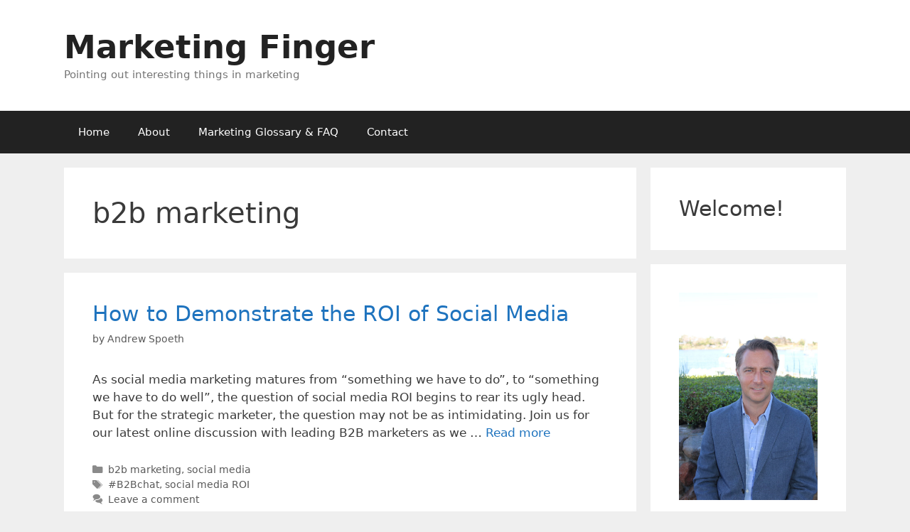

--- FILE ---
content_type: text/html; charset=UTF-8
request_url: https://www.marketingfinger.com/category/b2b-marketing/
body_size: 12853
content:
<!DOCTYPE html>
<html dir="ltr" lang="en-US" prefix="og: https://ogp.me/ns#">
<head>
	<meta charset="UTF-8">
	<title>b2b marketing | Marketing Finger</title>

		<!-- All in One SEO 4.6.4 - aioseo.com -->
		<meta name="robots" content="max-image-preview:large" />
		<link rel="canonical" href="https://www.marketingfinger.com/category/b2b-marketing/" />
		<link rel="next" href="https://www.marketingfinger.com/category/b2b-marketing/page/2/" />
		<meta name="generator" content="All in One SEO (AIOSEO) 4.6.4" />
		<script type="application/ld+json" class="aioseo-schema">
			{"@context":"https:\/\/schema.org","@graph":[{"@type":"BreadcrumbList","@id":"https:\/\/www.marketingfinger.com\/category\/b2b-marketing\/#breadcrumblist","itemListElement":[{"@type":"ListItem","@id":"https:\/\/www.marketingfinger.com\/#listItem","position":1,"name":"Home","item":"https:\/\/www.marketingfinger.com\/","nextItem":"https:\/\/www.marketingfinger.com\/category\/b2b-marketing\/#listItem"},{"@type":"ListItem","@id":"https:\/\/www.marketingfinger.com\/category\/b2b-marketing\/#listItem","position":2,"name":"b2b marketing","previousItem":"https:\/\/www.marketingfinger.com\/#listItem"}]},{"@type":"CollectionPage","@id":"https:\/\/www.marketingfinger.com\/category\/b2b-marketing\/#collectionpage","url":"https:\/\/www.marketingfinger.com\/category\/b2b-marketing\/","name":"b2b marketing | Marketing Finger","inLanguage":"en-US","isPartOf":{"@id":"https:\/\/www.marketingfinger.com\/#website"},"breadcrumb":{"@id":"https:\/\/www.marketingfinger.com\/category\/b2b-marketing\/#breadcrumblist"}},{"@type":"Organization","@id":"https:\/\/www.marketingfinger.com\/#organization","name":"Marketing Finger","description":"Pointing out interesting things in marketing","url":"https:\/\/www.marketingfinger.com\/"},{"@type":"WebSite","@id":"https:\/\/www.marketingfinger.com\/#website","url":"https:\/\/www.marketingfinger.com\/","name":"Marketing Finger","description":"Pointing out interesting things in marketing","inLanguage":"en-US","publisher":{"@id":"https:\/\/www.marketingfinger.com\/#organization"}}]}
		</script>
		<!-- All in One SEO -->

<meta name="viewport" content="width=device-width, initial-scale=1"><link rel='dns-prefetch' href='//www.googletagmanager.com' />
<link rel="alternate" type="application/rss+xml" title="Marketing Finger &raquo; Feed" href="https://www.marketingfinger.com/feed/" />
<link rel="alternate" type="application/rss+xml" title="Marketing Finger &raquo; Comments Feed" href="https://www.marketingfinger.com/comments/feed/" />
<link rel="alternate" type="application/rss+xml" title="Marketing Finger &raquo; b2b marketing Category Feed" href="https://www.marketingfinger.com/category/b2b-marketing/feed/" />
<script>
window._wpemojiSettings = {"baseUrl":"https:\/\/s.w.org\/images\/core\/emoji\/15.0.3\/72x72\/","ext":".png","svgUrl":"https:\/\/s.w.org\/images\/core\/emoji\/15.0.3\/svg\/","svgExt":".svg","source":{"concatemoji":"https:\/\/www.marketingfinger.com\/wp-includes\/js\/wp-emoji-release.min.js?ver=6.5.7"}};
/*! This file is auto-generated */
!function(i,n){var o,s,e;function c(e){try{var t={supportTests:e,timestamp:(new Date).valueOf()};sessionStorage.setItem(o,JSON.stringify(t))}catch(e){}}function p(e,t,n){e.clearRect(0,0,e.canvas.width,e.canvas.height),e.fillText(t,0,0);var t=new Uint32Array(e.getImageData(0,0,e.canvas.width,e.canvas.height).data),r=(e.clearRect(0,0,e.canvas.width,e.canvas.height),e.fillText(n,0,0),new Uint32Array(e.getImageData(0,0,e.canvas.width,e.canvas.height).data));return t.every(function(e,t){return e===r[t]})}function u(e,t,n){switch(t){case"flag":return n(e,"\ud83c\udff3\ufe0f\u200d\u26a7\ufe0f","\ud83c\udff3\ufe0f\u200b\u26a7\ufe0f")?!1:!n(e,"\ud83c\uddfa\ud83c\uddf3","\ud83c\uddfa\u200b\ud83c\uddf3")&&!n(e,"\ud83c\udff4\udb40\udc67\udb40\udc62\udb40\udc65\udb40\udc6e\udb40\udc67\udb40\udc7f","\ud83c\udff4\u200b\udb40\udc67\u200b\udb40\udc62\u200b\udb40\udc65\u200b\udb40\udc6e\u200b\udb40\udc67\u200b\udb40\udc7f");case"emoji":return!n(e,"\ud83d\udc26\u200d\u2b1b","\ud83d\udc26\u200b\u2b1b")}return!1}function f(e,t,n){var r="undefined"!=typeof WorkerGlobalScope&&self instanceof WorkerGlobalScope?new OffscreenCanvas(300,150):i.createElement("canvas"),a=r.getContext("2d",{willReadFrequently:!0}),o=(a.textBaseline="top",a.font="600 32px Arial",{});return e.forEach(function(e){o[e]=t(a,e,n)}),o}function t(e){var t=i.createElement("script");t.src=e,t.defer=!0,i.head.appendChild(t)}"undefined"!=typeof Promise&&(o="wpEmojiSettingsSupports",s=["flag","emoji"],n.supports={everything:!0,everythingExceptFlag:!0},e=new Promise(function(e){i.addEventListener("DOMContentLoaded",e,{once:!0})}),new Promise(function(t){var n=function(){try{var e=JSON.parse(sessionStorage.getItem(o));if("object"==typeof e&&"number"==typeof e.timestamp&&(new Date).valueOf()<e.timestamp+604800&&"object"==typeof e.supportTests)return e.supportTests}catch(e){}return null}();if(!n){if("undefined"!=typeof Worker&&"undefined"!=typeof OffscreenCanvas&&"undefined"!=typeof URL&&URL.createObjectURL&&"undefined"!=typeof Blob)try{var e="postMessage("+f.toString()+"("+[JSON.stringify(s),u.toString(),p.toString()].join(",")+"));",r=new Blob([e],{type:"text/javascript"}),a=new Worker(URL.createObjectURL(r),{name:"wpTestEmojiSupports"});return void(a.onmessage=function(e){c(n=e.data),a.terminate(),t(n)})}catch(e){}c(n=f(s,u,p))}t(n)}).then(function(e){for(var t in e)n.supports[t]=e[t],n.supports.everything=n.supports.everything&&n.supports[t],"flag"!==t&&(n.supports.everythingExceptFlag=n.supports.everythingExceptFlag&&n.supports[t]);n.supports.everythingExceptFlag=n.supports.everythingExceptFlag&&!n.supports.flag,n.DOMReady=!1,n.readyCallback=function(){n.DOMReady=!0}}).then(function(){return e}).then(function(){var e;n.supports.everything||(n.readyCallback(),(e=n.source||{}).concatemoji?t(e.concatemoji):e.wpemoji&&e.twemoji&&(t(e.twemoji),t(e.wpemoji)))}))}((window,document),window._wpemojiSettings);
</script>
<style id='wp-emoji-styles-inline-css'>

	img.wp-smiley, img.emoji {
		display: inline !important;
		border: none !important;
		box-shadow: none !important;
		height: 1em !important;
		width: 1em !important;
		margin: 0 0.07em !important;
		vertical-align: -0.1em !important;
		background: none !important;
		padding: 0 !important;
	}
</style>
<link rel='stylesheet' id='wp-block-library-css' href='https://www.marketingfinger.com/wp-includes/css/dist/block-library/style.min.css?ver=6.5.7' media='all' />
<link rel='stylesheet' id='wpzoom-social-icons-block-style-css' href='https://www.marketingfinger.com/wp-content/plugins/social-icons-widget-by-wpzoom/block/dist/style-wpzoom-social-icons.css?ver=4.2.18' media='all' />
<style id='classic-theme-styles-inline-css'>
/*! This file is auto-generated */
.wp-block-button__link{color:#fff;background-color:#32373c;border-radius:9999px;box-shadow:none;text-decoration:none;padding:calc(.667em + 2px) calc(1.333em + 2px);font-size:1.125em}.wp-block-file__button{background:#32373c;color:#fff;text-decoration:none}
</style>
<style id='global-styles-inline-css'>
body{--wp--preset--color--black: #000000;--wp--preset--color--cyan-bluish-gray: #abb8c3;--wp--preset--color--white: #ffffff;--wp--preset--color--pale-pink: #f78da7;--wp--preset--color--vivid-red: #cf2e2e;--wp--preset--color--luminous-vivid-orange: #ff6900;--wp--preset--color--luminous-vivid-amber: #fcb900;--wp--preset--color--light-green-cyan: #7bdcb5;--wp--preset--color--vivid-green-cyan: #00d084;--wp--preset--color--pale-cyan-blue: #8ed1fc;--wp--preset--color--vivid-cyan-blue: #0693e3;--wp--preset--color--vivid-purple: #9b51e0;--wp--preset--color--contrast: var(--contrast);--wp--preset--color--contrast-2: var(--contrast-2);--wp--preset--color--contrast-3: var(--contrast-3);--wp--preset--color--base: var(--base);--wp--preset--color--base-2: var(--base-2);--wp--preset--color--base-3: var(--base-3);--wp--preset--color--accent: var(--accent);--wp--preset--gradient--vivid-cyan-blue-to-vivid-purple: linear-gradient(135deg,rgba(6,147,227,1) 0%,rgb(155,81,224) 100%);--wp--preset--gradient--light-green-cyan-to-vivid-green-cyan: linear-gradient(135deg,rgb(122,220,180) 0%,rgb(0,208,130) 100%);--wp--preset--gradient--luminous-vivid-amber-to-luminous-vivid-orange: linear-gradient(135deg,rgba(252,185,0,1) 0%,rgba(255,105,0,1) 100%);--wp--preset--gradient--luminous-vivid-orange-to-vivid-red: linear-gradient(135deg,rgba(255,105,0,1) 0%,rgb(207,46,46) 100%);--wp--preset--gradient--very-light-gray-to-cyan-bluish-gray: linear-gradient(135deg,rgb(238,238,238) 0%,rgb(169,184,195) 100%);--wp--preset--gradient--cool-to-warm-spectrum: linear-gradient(135deg,rgb(74,234,220) 0%,rgb(151,120,209) 20%,rgb(207,42,186) 40%,rgb(238,44,130) 60%,rgb(251,105,98) 80%,rgb(254,248,76) 100%);--wp--preset--gradient--blush-light-purple: linear-gradient(135deg,rgb(255,206,236) 0%,rgb(152,150,240) 100%);--wp--preset--gradient--blush-bordeaux: linear-gradient(135deg,rgb(254,205,165) 0%,rgb(254,45,45) 50%,rgb(107,0,62) 100%);--wp--preset--gradient--luminous-dusk: linear-gradient(135deg,rgb(255,203,112) 0%,rgb(199,81,192) 50%,rgb(65,88,208) 100%);--wp--preset--gradient--pale-ocean: linear-gradient(135deg,rgb(255,245,203) 0%,rgb(182,227,212) 50%,rgb(51,167,181) 100%);--wp--preset--gradient--electric-grass: linear-gradient(135deg,rgb(202,248,128) 0%,rgb(113,206,126) 100%);--wp--preset--gradient--midnight: linear-gradient(135deg,rgb(2,3,129) 0%,rgb(40,116,252) 100%);--wp--preset--font-size--small: 13px;--wp--preset--font-size--medium: 20px;--wp--preset--font-size--large: 36px;--wp--preset--font-size--x-large: 42px;--wp--preset--spacing--20: 0.44rem;--wp--preset--spacing--30: 0.67rem;--wp--preset--spacing--40: 1rem;--wp--preset--spacing--50: 1.5rem;--wp--preset--spacing--60: 2.25rem;--wp--preset--spacing--70: 3.38rem;--wp--preset--spacing--80: 5.06rem;--wp--preset--shadow--natural: 6px 6px 9px rgba(0, 0, 0, 0.2);--wp--preset--shadow--deep: 12px 12px 50px rgba(0, 0, 0, 0.4);--wp--preset--shadow--sharp: 6px 6px 0px rgba(0, 0, 0, 0.2);--wp--preset--shadow--outlined: 6px 6px 0px -3px rgba(255, 255, 255, 1), 6px 6px rgba(0, 0, 0, 1);--wp--preset--shadow--crisp: 6px 6px 0px rgba(0, 0, 0, 1);}:where(.is-layout-flex){gap: 0.5em;}:where(.is-layout-grid){gap: 0.5em;}body .is-layout-flex{display: flex;}body .is-layout-flex{flex-wrap: wrap;align-items: center;}body .is-layout-flex > *{margin: 0;}body .is-layout-grid{display: grid;}body .is-layout-grid > *{margin: 0;}:where(.wp-block-columns.is-layout-flex){gap: 2em;}:where(.wp-block-columns.is-layout-grid){gap: 2em;}:where(.wp-block-post-template.is-layout-flex){gap: 1.25em;}:where(.wp-block-post-template.is-layout-grid){gap: 1.25em;}.has-black-color{color: var(--wp--preset--color--black) !important;}.has-cyan-bluish-gray-color{color: var(--wp--preset--color--cyan-bluish-gray) !important;}.has-white-color{color: var(--wp--preset--color--white) !important;}.has-pale-pink-color{color: var(--wp--preset--color--pale-pink) !important;}.has-vivid-red-color{color: var(--wp--preset--color--vivid-red) !important;}.has-luminous-vivid-orange-color{color: var(--wp--preset--color--luminous-vivid-orange) !important;}.has-luminous-vivid-amber-color{color: var(--wp--preset--color--luminous-vivid-amber) !important;}.has-light-green-cyan-color{color: var(--wp--preset--color--light-green-cyan) !important;}.has-vivid-green-cyan-color{color: var(--wp--preset--color--vivid-green-cyan) !important;}.has-pale-cyan-blue-color{color: var(--wp--preset--color--pale-cyan-blue) !important;}.has-vivid-cyan-blue-color{color: var(--wp--preset--color--vivid-cyan-blue) !important;}.has-vivid-purple-color{color: var(--wp--preset--color--vivid-purple) !important;}.has-black-background-color{background-color: var(--wp--preset--color--black) !important;}.has-cyan-bluish-gray-background-color{background-color: var(--wp--preset--color--cyan-bluish-gray) !important;}.has-white-background-color{background-color: var(--wp--preset--color--white) !important;}.has-pale-pink-background-color{background-color: var(--wp--preset--color--pale-pink) !important;}.has-vivid-red-background-color{background-color: var(--wp--preset--color--vivid-red) !important;}.has-luminous-vivid-orange-background-color{background-color: var(--wp--preset--color--luminous-vivid-orange) !important;}.has-luminous-vivid-amber-background-color{background-color: var(--wp--preset--color--luminous-vivid-amber) !important;}.has-light-green-cyan-background-color{background-color: var(--wp--preset--color--light-green-cyan) !important;}.has-vivid-green-cyan-background-color{background-color: var(--wp--preset--color--vivid-green-cyan) !important;}.has-pale-cyan-blue-background-color{background-color: var(--wp--preset--color--pale-cyan-blue) !important;}.has-vivid-cyan-blue-background-color{background-color: var(--wp--preset--color--vivid-cyan-blue) !important;}.has-vivid-purple-background-color{background-color: var(--wp--preset--color--vivid-purple) !important;}.has-black-border-color{border-color: var(--wp--preset--color--black) !important;}.has-cyan-bluish-gray-border-color{border-color: var(--wp--preset--color--cyan-bluish-gray) !important;}.has-white-border-color{border-color: var(--wp--preset--color--white) !important;}.has-pale-pink-border-color{border-color: var(--wp--preset--color--pale-pink) !important;}.has-vivid-red-border-color{border-color: var(--wp--preset--color--vivid-red) !important;}.has-luminous-vivid-orange-border-color{border-color: var(--wp--preset--color--luminous-vivid-orange) !important;}.has-luminous-vivid-amber-border-color{border-color: var(--wp--preset--color--luminous-vivid-amber) !important;}.has-light-green-cyan-border-color{border-color: var(--wp--preset--color--light-green-cyan) !important;}.has-vivid-green-cyan-border-color{border-color: var(--wp--preset--color--vivid-green-cyan) !important;}.has-pale-cyan-blue-border-color{border-color: var(--wp--preset--color--pale-cyan-blue) !important;}.has-vivid-cyan-blue-border-color{border-color: var(--wp--preset--color--vivid-cyan-blue) !important;}.has-vivid-purple-border-color{border-color: var(--wp--preset--color--vivid-purple) !important;}.has-vivid-cyan-blue-to-vivid-purple-gradient-background{background: var(--wp--preset--gradient--vivid-cyan-blue-to-vivid-purple) !important;}.has-light-green-cyan-to-vivid-green-cyan-gradient-background{background: var(--wp--preset--gradient--light-green-cyan-to-vivid-green-cyan) !important;}.has-luminous-vivid-amber-to-luminous-vivid-orange-gradient-background{background: var(--wp--preset--gradient--luminous-vivid-amber-to-luminous-vivid-orange) !important;}.has-luminous-vivid-orange-to-vivid-red-gradient-background{background: var(--wp--preset--gradient--luminous-vivid-orange-to-vivid-red) !important;}.has-very-light-gray-to-cyan-bluish-gray-gradient-background{background: var(--wp--preset--gradient--very-light-gray-to-cyan-bluish-gray) !important;}.has-cool-to-warm-spectrum-gradient-background{background: var(--wp--preset--gradient--cool-to-warm-spectrum) !important;}.has-blush-light-purple-gradient-background{background: var(--wp--preset--gradient--blush-light-purple) !important;}.has-blush-bordeaux-gradient-background{background: var(--wp--preset--gradient--blush-bordeaux) !important;}.has-luminous-dusk-gradient-background{background: var(--wp--preset--gradient--luminous-dusk) !important;}.has-pale-ocean-gradient-background{background: var(--wp--preset--gradient--pale-ocean) !important;}.has-electric-grass-gradient-background{background: var(--wp--preset--gradient--electric-grass) !important;}.has-midnight-gradient-background{background: var(--wp--preset--gradient--midnight) !important;}.has-small-font-size{font-size: var(--wp--preset--font-size--small) !important;}.has-medium-font-size{font-size: var(--wp--preset--font-size--medium) !important;}.has-large-font-size{font-size: var(--wp--preset--font-size--large) !important;}.has-x-large-font-size{font-size: var(--wp--preset--font-size--x-large) !important;}
.wp-block-navigation a:where(:not(.wp-element-button)){color: inherit;}
:where(.wp-block-post-template.is-layout-flex){gap: 1.25em;}:where(.wp-block-post-template.is-layout-grid){gap: 1.25em;}
:where(.wp-block-columns.is-layout-flex){gap: 2em;}:where(.wp-block-columns.is-layout-grid){gap: 2em;}
.wp-block-pullquote{font-size: 1.5em;line-height: 1.6;}
</style>
<link rel='stylesheet' id='generate-style-grid-css' href='https://www.marketingfinger.com/wp-content/themes/generatepress/assets/css/unsemantic-grid.min.css?ver=3.2.4' media='all' />
<link rel='stylesheet' id='generate-style-css' href='https://www.marketingfinger.com/wp-content/themes/generatepress/assets/css/style.min.css?ver=3.2.4' media='all' />
<style id='generate-style-inline-css'>
body{background-color:#efefef;color:#3a3a3a;}a{color:#1e73be;}a:hover, a:focus, a:active{color:#000000;}body .grid-container{max-width:1100px;}.wp-block-group__inner-container{max-width:1100px;margin-left:auto;margin-right:auto;}:root{--contrast:#222222;--contrast-2:#575760;--contrast-3:#b2b2be;--base:#f0f0f0;--base-2:#f7f8f9;--base-3:#ffffff;--accent:#1e73be;}.has-contrast-color{color:var(--contrast);}.has-contrast-background-color{background-color:var(--contrast);}.has-contrast-2-color{color:var(--contrast-2);}.has-contrast-2-background-color{background-color:var(--contrast-2);}.has-contrast-3-color{color:var(--contrast-3);}.has-contrast-3-background-color{background-color:var(--contrast-3);}.has-base-color{color:var(--base);}.has-base-background-color{background-color:var(--base);}.has-base-2-color{color:var(--base-2);}.has-base-2-background-color{background-color:var(--base-2);}.has-base-3-color{color:var(--base-3);}.has-base-3-background-color{background-color:var(--base-3);}.has-accent-color{color:var(--accent);}.has-accent-background-color{background-color:var(--accent);}body, button, input, select, textarea{font-family:-apple-system, system-ui, BlinkMacSystemFont, "Segoe UI", Helvetica, Arial, sans-serif, "Apple Color Emoji", "Segoe UI Emoji", "Segoe UI Symbol";}body{line-height:1.5;}.entry-content > [class*="wp-block-"]:not(:last-child){margin-bottom:1.5em;}.main-title{font-size:45px;}.main-navigation .main-nav ul ul li a{font-size:14px;}.sidebar .widget, .footer-widgets .widget{font-size:17px;}h1{font-weight:300;font-size:40px;}h2{font-weight:300;font-size:30px;}h3{font-size:20px;}h4{font-size:inherit;}h5{font-size:inherit;}@media (max-width:768px){.main-title{font-size:30px;}h1{font-size:30px;}h2{font-size:25px;}}.top-bar{background-color:#636363;color:#ffffff;}.top-bar a{color:#ffffff;}.top-bar a:hover{color:#303030;}.site-header{background-color:#ffffff;color:#3a3a3a;}.site-header a{color:#3a3a3a;}.main-title a,.main-title a:hover{color:#222222;}.site-description{color:#757575;}.main-navigation,.main-navigation ul ul{background-color:#222222;}.main-navigation .main-nav ul li a, .main-navigation .menu-toggle, .main-navigation .menu-bar-items{color:#ffffff;}.main-navigation .main-nav ul li:not([class*="current-menu-"]):hover > a, .main-navigation .main-nav ul li:not([class*="current-menu-"]):focus > a, .main-navigation .main-nav ul li.sfHover:not([class*="current-menu-"]) > a, .main-navigation .menu-bar-item:hover > a, .main-navigation .menu-bar-item.sfHover > a{color:#ffffff;background-color:#3f3f3f;}button.menu-toggle:hover,button.menu-toggle:focus,.main-navigation .mobile-bar-items a,.main-navigation .mobile-bar-items a:hover,.main-navigation .mobile-bar-items a:focus{color:#ffffff;}.main-navigation .main-nav ul li[class*="current-menu-"] > a{color:#ffffff;background-color:#3f3f3f;}.navigation-search input[type="search"],.navigation-search input[type="search"]:active, .navigation-search input[type="search"]:focus, .main-navigation .main-nav ul li.search-item.active > a, .main-navigation .menu-bar-items .search-item.active > a{color:#ffffff;background-color:#3f3f3f;}.main-navigation ul ul{background-color:#3f3f3f;}.main-navigation .main-nav ul ul li a{color:#ffffff;}.main-navigation .main-nav ul ul li:not([class*="current-menu-"]):hover > a,.main-navigation .main-nav ul ul li:not([class*="current-menu-"]):focus > a, .main-navigation .main-nav ul ul li.sfHover:not([class*="current-menu-"]) > a{color:#ffffff;background-color:#4f4f4f;}.main-navigation .main-nav ul ul li[class*="current-menu-"] > a{color:#ffffff;background-color:#4f4f4f;}.separate-containers .inside-article, .separate-containers .comments-area, .separate-containers .page-header, .one-container .container, .separate-containers .paging-navigation, .inside-page-header{background-color:#ffffff;}.entry-meta{color:#595959;}.entry-meta a{color:#595959;}.entry-meta a:hover{color:#1e73be;}.sidebar .widget{background-color:#ffffff;}.sidebar .widget .widget-title{color:#000000;}.footer-widgets{background-color:#ffffff;}.footer-widgets .widget-title{color:#000000;}.site-info{color:#ffffff;background-color:#222222;}.site-info a{color:#ffffff;}.site-info a:hover{color:#606060;}.footer-bar .widget_nav_menu .current-menu-item a{color:#606060;}input[type="text"],input[type="email"],input[type="url"],input[type="password"],input[type="search"],input[type="tel"],input[type="number"],textarea,select{color:#666666;background-color:#fafafa;border-color:#cccccc;}input[type="text"]:focus,input[type="email"]:focus,input[type="url"]:focus,input[type="password"]:focus,input[type="search"]:focus,input[type="tel"]:focus,input[type="number"]:focus,textarea:focus,select:focus{color:#666666;background-color:#ffffff;border-color:#bfbfbf;}button,html input[type="button"],input[type="reset"],input[type="submit"],a.button,a.wp-block-button__link:not(.has-background){color:#ffffff;background-color:#666666;}button:hover,html input[type="button"]:hover,input[type="reset"]:hover,input[type="submit"]:hover,a.button:hover,button:focus,html input[type="button"]:focus,input[type="reset"]:focus,input[type="submit"]:focus,a.button:focus,a.wp-block-button__link:not(.has-background):active,a.wp-block-button__link:not(.has-background):focus,a.wp-block-button__link:not(.has-background):hover{color:#ffffff;background-color:#3f3f3f;}a.generate-back-to-top{background-color:rgba( 0,0,0,0.4 );color:#ffffff;}a.generate-back-to-top:hover,a.generate-back-to-top:focus{background-color:rgba( 0,0,0,0.6 );color:#ffffff;}@media (max-width:768px){.main-navigation .menu-bar-item:hover > a, .main-navigation .menu-bar-item.sfHover > a{background:none;color:#ffffff;}}.inside-top-bar{padding:10px;}.inside-header{padding:40px;}.site-main .wp-block-group__inner-container{padding:40px;}.entry-content .alignwide, body:not(.no-sidebar) .entry-content .alignfull{margin-left:-40px;width:calc(100% + 80px);max-width:calc(100% + 80px);}.rtl .menu-item-has-children .dropdown-menu-toggle{padding-left:20px;}.rtl .main-navigation .main-nav ul li.menu-item-has-children > a{padding-right:20px;}.site-info{padding:20px;}@media (max-width:768px){.separate-containers .inside-article, .separate-containers .comments-area, .separate-containers .page-header, .separate-containers .paging-navigation, .one-container .site-content, .inside-page-header{padding:30px;}.site-main .wp-block-group__inner-container{padding:30px;}.site-info{padding-right:10px;padding-left:10px;}.entry-content .alignwide, body:not(.no-sidebar) .entry-content .alignfull{margin-left:-30px;width:calc(100% + 60px);max-width:calc(100% + 60px);}}.one-container .sidebar .widget{padding:0px;}/* End cached CSS */@media (max-width:768px){.main-navigation .menu-toggle,.main-navigation .mobile-bar-items,.sidebar-nav-mobile:not(#sticky-placeholder){display:block;}.main-navigation ul,.gen-sidebar-nav{display:none;}[class*="nav-float-"] .site-header .inside-header > *{float:none;clear:both;}}
</style>
<link rel='stylesheet' id='generate-mobile-style-css' href='https://www.marketingfinger.com/wp-content/themes/generatepress/assets/css/mobile.min.css?ver=3.2.4' media='all' />
<link rel='stylesheet' id='generate-font-icons-css' href='https://www.marketingfinger.com/wp-content/themes/generatepress/assets/css/components/font-icons.min.css?ver=3.2.4' media='all' />
<link rel='stylesheet' id='wpzoom-social-icons-socicon-css' href='https://www.marketingfinger.com/wp-content/plugins/social-icons-widget-by-wpzoom/assets/css/wpzoom-socicon.css?ver=1718217849' media='all' />
<link rel='stylesheet' id='wpzoom-social-icons-genericons-css' href='https://www.marketingfinger.com/wp-content/plugins/social-icons-widget-by-wpzoom/assets/css/genericons.css?ver=1718217849' media='all' />
<link rel='stylesheet' id='wpzoom-social-icons-academicons-css' href='https://www.marketingfinger.com/wp-content/plugins/social-icons-widget-by-wpzoom/assets/css/academicons.min.css?ver=1718217849' media='all' />
<link rel='stylesheet' id='wpzoom-social-icons-font-awesome-3-css' href='https://www.marketingfinger.com/wp-content/plugins/social-icons-widget-by-wpzoom/assets/css/font-awesome-3.min.css?ver=1718217849' media='all' />
<link rel='stylesheet' id='dashicons-css' href='https://www.marketingfinger.com/wp-includes/css/dashicons.min.css?ver=6.5.7' media='all' />
<link rel='stylesheet' id='wpzoom-social-icons-styles-css' href='https://www.marketingfinger.com/wp-content/plugins/social-icons-widget-by-wpzoom/assets/css/wpzoom-social-icons-styles.css?ver=1718217849' media='all' />
<link rel='preload' as='font'  id='wpzoom-social-icons-font-academicons-woff2-css' href='https://www.marketingfinger.com/wp-content/plugins/social-icons-widget-by-wpzoom/assets/font/academicons.woff2?v=1.9.2' type='font/woff2' crossorigin />
<link rel='preload' as='font'  id='wpzoom-social-icons-font-fontawesome-3-woff2-css' href='https://www.marketingfinger.com/wp-content/plugins/social-icons-widget-by-wpzoom/assets/font/fontawesome-webfont.woff2?v=4.7.0' type='font/woff2' crossorigin />
<link rel='preload' as='font'  id='wpzoom-social-icons-font-genericons-woff-css' href='https://www.marketingfinger.com/wp-content/plugins/social-icons-widget-by-wpzoom/assets/font/Genericons.woff' type='font/woff' crossorigin />
<link rel='preload' as='font'  id='wpzoom-social-icons-font-socicon-woff2-css' href='https://www.marketingfinger.com/wp-content/plugins/social-icons-widget-by-wpzoom/assets/font/socicon.woff2?v=4.2.18' type='font/woff2' crossorigin />
<script src="https://www.marketingfinger.com/wp-includes/js/jquery/jquery.min.js?ver=3.7.1" id="jquery-core-js"></script>
<script src="https://www.marketingfinger.com/wp-includes/js/jquery/jquery-migrate.min.js?ver=3.4.1" id="jquery-migrate-js"></script>

<!-- Google tag (gtag.js) snippet added by Site Kit -->
<!-- Google Analytics snippet added by Site Kit -->
<script src="https://www.googletagmanager.com/gtag/js?id=G-ZGPRN9BRFC" id="google_gtagjs-js" async></script>
<script id="google_gtagjs-js-after">
window.dataLayer = window.dataLayer || [];function gtag(){dataLayer.push(arguments);}
gtag("set","linker",{"domains":["www.marketingfinger.com"]});
gtag("js", new Date());
gtag("set", "developer_id.dZTNiMT", true);
gtag("config", "G-ZGPRN9BRFC");
</script>
<link rel="https://api.w.org/" href="https://www.marketingfinger.com/wp-json/" /><link rel="alternate" type="application/json" href="https://www.marketingfinger.com/wp-json/wp/v2/categories/82" /><link rel="EditURI" type="application/rsd+xml" title="RSD" href="https://www.marketingfinger.com/xmlrpc.php?rsd" />
<meta name="generator" content="WordPress 6.5.7" />
<meta name="generator" content="Site Kit by Google 1.170.0" /><!-- Required by Subscribe Here Plugin 1.0 plugin --><link rel="stylesheet" type="text/css" href="https://www.marketingfinger.com/wp-content/plugins/subscribe-here-widget/subscribe-here-widget.css" media="screen" />		<script>
			( function() {
				window.onpageshow = function( event ) {
					// Defined window.wpforms means that a form exists on a page.
					// If so and back/forward button has been clicked,
					// force reload a page to prevent the submit button state stuck.
					if ( typeof window.wpforms !== 'undefined' && event.persisted ) {
						window.location.reload();
					}
				};
			}() );
		</script>
		<meta name="google-site-verification" content="DeR2502vON52fgnEP-FDIHZdfgJbFCVNPYHKt6bJjoA"></head>

<body class="archive category category-b2b-marketing category-82 wp-embed-responsive right-sidebar nav-below-header separate-containers fluid-header active-footer-widgets-3 nav-aligned-left header-aligned-left dropdown-hover" itemtype="https://schema.org/Blog" itemscope>
	<a class="screen-reader-text skip-link" href="#content" title="Skip to content">Skip to content</a>		<header class="site-header" id="masthead" aria-label="Site"  itemtype="https://schema.org/WPHeader" itemscope>
			<div class="inside-header grid-container grid-parent">
				<div class="site-branding">
						<p class="main-title" itemprop="headline">
					<a href="https://www.marketingfinger.com/" rel="home">
						Marketing Finger
					</a>
				</p>
						<p class="site-description" itemprop="description">
					Pointing out interesting things in marketing
				</p>
					</div>			</div>
		</header>
				<nav class="main-navigation sub-menu-right" id="site-navigation" aria-label="Primary"  itemtype="https://schema.org/SiteNavigationElement" itemscope>
			<div class="inside-navigation grid-container grid-parent">
								<button class="menu-toggle" aria-controls="primary-menu" aria-expanded="false">
					<span class="mobile-menu">Menu</span>				</button>
				<div id="primary-menu" class="main-nav"><ul id="menu-top-menu" class=" menu sf-menu"><li id="menu-item-1306" class="menu-item menu-item-type-custom menu-item-object-custom menu-item-home menu-item-1306"><a href="https://www.marketingfinger.com/">Home</a></li>
<li id="menu-item-1307" class="menu-item menu-item-type-post_type menu-item-object-page menu-item-1307"><a href="https://www.marketingfinger.com/about/">About</a></li>
<li id="menu-item-1491" class="menu-item menu-item-type-post_type menu-item-object-page menu-item-1491"><a href="https://www.marketingfinger.com/marketing-glossary-faq/">Marketing Glossary &#038; FAQ</a></li>
<li id="menu-item-1309" class="menu-item menu-item-type-post_type menu-item-object-page menu-item-1309"><a href="https://www.marketingfinger.com/contact-us/">Contact</a></li>
</ul></div>			</div>
		</nav>
		
	<div class="site grid-container container hfeed grid-parent" id="page">
				<div class="site-content" id="content">
			
	<div class="content-area grid-parent mobile-grid-100 grid-75 tablet-grid-75" id="primary">
		<main class="site-main" id="main">
					<header class="page-header" aria-label="Page">
			
			<h1 class="page-title">
				b2b marketing			</h1>

					</header>
		<article id="post-1129" class="post-1129 post type-post status-publish format-standard hentry category-b2b-marketing category-social-media tag-b2bchat tag-social-media-roi" itemtype="https://schema.org/CreativeWork" itemscope>
	<div class="inside-article">
					<header class="entry-header" aria-label="Content">
				<h2 class="entry-title" itemprop="headline"><a href="https://www.marketingfinger.com/how-to-demonstrate-the-roi-of-social-media/" rel="bookmark">How to Demonstrate the ROI of Social Media</a></h2>		<div class="entry-meta">
			<span class="posted-on"><time class="updated" datetime="2023-03-08T16:26:03-07:00" itemprop="dateModified"></time><time class="entry-date published" datetime="2012-04-11T20:40:58-07:00" itemprop="datePublished"></time></span> <span class="byline">by <span class="author vcard" itemprop="author" itemtype="https://schema.org/Person" itemscope><a class="url fn n" href="https://www.marketingfinger.com/author/admin/" title="View all posts by Andrew Spoeth" rel="author" itemprop="url"><span class="author-name" itemprop="name">Andrew Spoeth</span></a></span></span> 		</div>
					</header>
			
			<div class="entry-summary" itemprop="text">
				<p>As social media marketing matures from “something we have to do”, to “something we have to do well”, the question of social media ROI begins to rear its ugly head. But for the strategic marketer, the question may not be as intimidating. Join us for our latest online discussion with leading B2B marketers as we &#8230; <a title="How to Demonstrate the ROI of Social Media" class="read-more" href="https://www.marketingfinger.com/how-to-demonstrate-the-roi-of-social-media/" aria-label="More on How to Demonstrate the ROI of Social Media">Read more</a></p>
			</div>

				<footer class="entry-meta" aria-label="Entry meta">
			<span class="cat-links"><span class="screen-reader-text">Categories </span><a href="https://www.marketingfinger.com/category/b2b-marketing/" rel="category tag">b2b marketing</a>, <a href="https://www.marketingfinger.com/category/social-media/" rel="category tag">social media</a></span> <span class="tags-links"><span class="screen-reader-text">Tags </span><a href="https://www.marketingfinger.com/tag/b2bchat/" rel="tag">#B2Bchat</a>, <a href="https://www.marketingfinger.com/tag/social-media-roi/" rel="tag">social media ROI</a></span> <span class="comments-link"><a href="https://www.marketingfinger.com/how-to-demonstrate-the-roi-of-social-media/#respond">Leave a comment</a></span> 		</footer>
			</div>
</article>
<article id="post-1115" class="post-1115 post type-post status-publish format-standard hentry category-b2b-marketing category-social-media tag-b2bchat tag-lead-generation tag-social-media" itemtype="https://schema.org/CreativeWork" itemscope>
	<div class="inside-article">
					<header class="entry-header" aria-label="Content">
				<h2 class="entry-title" itemprop="headline"><a href="https://www.marketingfinger.com/how-to-turn-followers-and-fans-into-leads-and-when-not-to/" rel="bookmark">How to Turn Followers and Fans into Leads (and when not to)</a></h2>		<div class="entry-meta">
			<span class="posted-on"><time class="updated" datetime="2023-03-01T11:56:29-07:00" itemprop="dateModified"></time><time class="entry-date published" datetime="2012-02-02T15:02:52-07:00" itemprop="datePublished"></time></span> <span class="byline">by <span class="author vcard" itemprop="author" itemtype="https://schema.org/Person" itemscope><a class="url fn n" href="https://www.marketingfinger.com/author/admin/" title="View all posts by Andrew Spoeth" rel="author" itemprop="url"><span class="author-name" itemprop="name">Andrew Spoeth</span></a></span></span> 		</div>
					</header>
			
			<div class="entry-summary" itemprop="text">
				<p>One of the most evident goals of a social media program is to grow the fan base. Publish great content, develop a voice, reach out to others in social networks, rinse and repeat. But as social media becomes more accountable, marketers look for ways to generate leads throughout the process. So how do you best &#8230; <a title="How to Turn Followers and Fans into Leads (and when not to)" class="read-more" href="https://www.marketingfinger.com/how-to-turn-followers-and-fans-into-leads-and-when-not-to/" aria-label="More on How to Turn Followers and Fans into Leads (and when not to)">Read more</a></p>
			</div>

				<footer class="entry-meta" aria-label="Entry meta">
			<span class="cat-links"><span class="screen-reader-text">Categories </span><a href="https://www.marketingfinger.com/category/b2b-marketing/" rel="category tag">b2b marketing</a>, <a href="https://www.marketingfinger.com/category/social-media/" rel="category tag">social media</a></span> <span class="tags-links"><span class="screen-reader-text">Tags </span><a href="https://www.marketingfinger.com/tag/b2bchat/" rel="tag">#B2Bchat</a>, <a href="https://www.marketingfinger.com/tag/lead-generation/" rel="tag">lead generation</a>, <a href="https://www.marketingfinger.com/tag/social-media/" rel="tag">social media</a></span> <span class="comments-link"><a href="https://www.marketingfinger.com/how-to-turn-followers-and-fans-into-leads-and-when-not-to/#respond">Leave a comment</a></span> 		</footer>
			</div>
</article>
<article id="post-1096" class="post-1096 post type-post status-publish format-standard hentry category-b2b-marketing tag-b2bchat tag-adam-needles tag-balancing-the-demand-equation tag-book-review tag-demand-generation tag-twitter" itemtype="https://schema.org/CreativeWork" itemscope>
	<div class="inside-article">
					<header class="entry-header" aria-label="Content">
				<h2 class="entry-title" itemprop="headline"><a href="https://www.marketingfinger.com/balancing-the-demand-equation-a-twitter-chat-with-adam-needles-on-his-new-book/" rel="bookmark">Balancing the Demand Equation: a Twitter Chat with Adam Needles on his new book</a></h2>		<div class="entry-meta">
			<span class="posted-on"><time class="updated" datetime="2023-03-08T15:57:56-07:00" itemprop="dateModified"></time><time class="entry-date published" datetime="2011-10-04T20:26:00-07:00" itemprop="datePublished"></time></span> <span class="byline">by <span class="author vcard" itemprop="author" itemtype="https://schema.org/Person" itemscope><a class="url fn n" href="https://www.marketingfinger.com/author/admin/" title="View all posts by Andrew Spoeth" rel="author" itemprop="url"><span class="author-name" itemprop="name">Andrew Spoeth</span></a></span></span> 		</div>
					</header>
			
			<div class="entry-summary" itemprop="text">
				<p>There&#8217;s a brand new book that&#8217;s making waves in the B2B marketing community. Balancing the Demand Equation, by Adam Needles, addresses the strategy and tactics needed to succeed in modern business to business demand gen. Adam Needles is the Chief Strategy Officer at digital demand generation agency Left Brain DGA, and for our upcoming #B2Bchat, &#8230; <a title="Balancing the Demand Equation: a Twitter Chat with Adam Needles on his new book" class="read-more" href="https://www.marketingfinger.com/balancing-the-demand-equation-a-twitter-chat-with-adam-needles-on-his-new-book/" aria-label="More on Balancing the Demand Equation: a Twitter Chat with Adam Needles on his new book">Read more</a></p>
			</div>

				<footer class="entry-meta" aria-label="Entry meta">
			<span class="cat-links"><span class="screen-reader-text">Categories </span><a href="https://www.marketingfinger.com/category/b2b-marketing/" rel="category tag">b2b marketing</a></span> <span class="tags-links"><span class="screen-reader-text">Tags </span><a href="https://www.marketingfinger.com/tag/b2bchat/" rel="tag">#B2Bchat</a>, <a href="https://www.marketingfinger.com/tag/adam-needles/" rel="tag">Adam Needles</a>, <a href="https://www.marketingfinger.com/tag/balancing-the-demand-equation/" rel="tag">Balancing the Demand Equation</a>, <a href="https://www.marketingfinger.com/tag/book-review/" rel="tag">book review</a>, <a href="https://www.marketingfinger.com/tag/demand-generation/" rel="tag">demand generation</a>, <a href="https://www.marketingfinger.com/tag/twitter/" rel="tag">twitter</a></span> <span class="comments-link"><a href="https://www.marketingfinger.com/balancing-the-demand-equation-a-twitter-chat-with-adam-needles-on-his-new-book/#respond">Leave a comment</a></span> 		</footer>
			</div>
</article>
<article id="post-1088" class="post-1088 post type-post status-publish format-standard hentry category-b2b-marketing category-social-media tag-b2bchat tag-email-marketing tag-social-media" itemtype="https://schema.org/CreativeWork" itemscope>
	<div class="inside-article">
					<header class="entry-header" aria-label="Content">
				<h2 class="entry-title" itemprop="headline"><a href="https://www.marketingfinger.com/social-media-and-email-two-separate-worlds-b2bchat/" rel="bookmark">Social Media and Email: Two Separate Worlds? #B2Bchat</a></h2>		<div class="entry-meta">
			<span class="posted-on"><time class="entry-date published" datetime="2011-09-08T08:44:19-07:00" itemprop="datePublished"></time></span> <span class="byline">by <span class="author vcard" itemprop="author" itemtype="https://schema.org/Person" itemscope><a class="url fn n" href="https://www.marketingfinger.com/author/admin/" title="View all posts by Andrew Spoeth" rel="author" itemprop="url"><span class="author-name" itemprop="name">Andrew Spoeth</span></a></span></span> 		</div>
					</header>
			
			<div class="entry-summary" itemprop="text">
				<p>Email marketing and social media marketing &#8211; two core marketing channels &#8211; were born approximately a decade apart. And among most B2B marketing organizations, social media and email are still handled as two separate entities. Chris Hosford, in his recent article in BtoB Magazine, points out that social and email interactions depend on each other &#8230; <a title="Social Media and Email: Two Separate Worlds? #B2Bchat" class="read-more" href="https://www.marketingfinger.com/social-media-and-email-two-separate-worlds-b2bchat/" aria-label="More on Social Media and Email: Two Separate Worlds? #B2Bchat">Read more</a></p>
			</div>

				<footer class="entry-meta" aria-label="Entry meta">
			<span class="cat-links"><span class="screen-reader-text">Categories </span><a href="https://www.marketingfinger.com/category/b2b-marketing/" rel="category tag">b2b marketing</a>, <a href="https://www.marketingfinger.com/category/social-media/" rel="category tag">social media</a></span> <span class="tags-links"><span class="screen-reader-text">Tags </span><a href="https://www.marketingfinger.com/tag/b2bchat/" rel="tag">#B2Bchat</a>, <a href="https://www.marketingfinger.com/tag/email-marketing/" rel="tag">email marketing</a>, <a href="https://www.marketingfinger.com/tag/social-media/" rel="tag">social media</a></span> <span class="comments-link"><a href="https://www.marketingfinger.com/social-media-and-email-two-separate-worlds-b2bchat/#respond">Leave a comment</a></span> 		</footer>
			</div>
</article>
<article id="post-1070" class="post-1070 post type-post status-publish format-standard hentry category-b2b-marketing category-marketing tag-analytics tag-marketing-metrics tag-marketing-programs tag-marketo tag-review tag-white-paper" itemtype="https://schema.org/CreativeWork" itemscope>
	<div class="inside-article">
					<header class="entry-header" aria-label="Content">
				<h2 class="entry-title" itemprop="headline"><a href="https://www.marketingfinger.com/the-definitive-guide-to-marketing-metrics-and-analytics-key-take-aways/" rel="bookmark">The Definitive Guide to Marketing Metrics and Analytics: Key Take-Aways</a></h2>		<div class="entry-meta">
			<span class="posted-on"><time class="entry-date published" datetime="2011-07-30T19:30:34-07:00" itemprop="datePublished"></time></span> <span class="byline">by <span class="author vcard" itemprop="author" itemtype="https://schema.org/Person" itemscope><a class="url fn n" href="https://www.marketingfinger.com/author/admin/" title="View all posts by Andrew Spoeth" rel="author" itemprop="url"><span class="author-name" itemprop="name">Andrew Spoeth</span></a></span></span> 		</div>
					</header>
			
			<div class="entry-summary" itemprop="text">
				<p>I recently got my hands on Marketo&#8217;s latest white paper, titled: The Definitive Guide to Marketing Metrics and Analytics. Here are some of the gems I found in the 70-page paper and which I cover in the video above. Define targets for each of your marketing campaigns as you plan them. Consider setting a &#8216;best &#8230; <a title="The Definitive Guide to Marketing Metrics and Analytics: Key Take-Aways" class="read-more" href="https://www.marketingfinger.com/the-definitive-guide-to-marketing-metrics-and-analytics-key-take-aways/" aria-label="More on The Definitive Guide to Marketing Metrics and Analytics: Key Take-Aways">Read more</a></p>
			</div>

				<footer class="entry-meta" aria-label="Entry meta">
			<span class="cat-links"><span class="screen-reader-text">Categories </span><a href="https://www.marketingfinger.com/category/b2b-marketing/" rel="category tag">b2b marketing</a>, <a href="https://www.marketingfinger.com/category/marketing/" rel="category tag">marketing</a></span> <span class="tags-links"><span class="screen-reader-text">Tags </span><a href="https://www.marketingfinger.com/tag/analytics/" rel="tag">analytics</a>, <a href="https://www.marketingfinger.com/tag/marketing-metrics/" rel="tag">marketing metrics</a>, <a href="https://www.marketingfinger.com/tag/marketing-programs/" rel="tag">marketing programs</a>, <a href="https://www.marketingfinger.com/tag/marketo/" rel="tag">Marketo</a>, <a href="https://www.marketingfinger.com/tag/review/" rel="tag">review</a>, <a href="https://www.marketingfinger.com/tag/white-paper/" rel="tag">white paper</a></span> <span class="comments-link"><a href="https://www.marketingfinger.com/the-definitive-guide-to-marketing-metrics-and-analytics-key-take-aways/#comments">1 Comment</a></span> 		</footer>
			</div>
</article>
<article id="post-1054" class="post-1054 post type-post status-publish format-standard hentry category-b2b-marketing category-social-media tag-b2bchat tag-blogging tag-social-media" itemtype="https://schema.org/CreativeWork" itemscope>
	<div class="inside-article">
					<header class="entry-header" aria-label="Content">
				<h2 class="entry-title" itemprop="headline"><a href="https://www.marketingfinger.com/blogging-in-the-social-media-ecosystem/" rel="bookmark">Blogging in the Social Media Ecosystem</a></h2>		<div class="entry-meta">
			<span class="posted-on"><time class="updated" datetime="2023-03-08T15:54:29-07:00" itemprop="dateModified"></time><time class="entry-date published" datetime="2011-06-22T17:37:01-07:00" itemprop="datePublished"></time></span> <span class="byline">by <span class="author vcard" itemprop="author" itemtype="https://schema.org/Person" itemscope><a class="url fn n" href="https://www.marketingfinger.com/author/admin/" title="View all posts by Andrew Spoeth" rel="author" itemprop="url"><span class="author-name" itemprop="name">Andrew Spoeth</span></a></span></span> 		</div>
					</header>
			
			<div class="entry-summary" itemprop="text">
				<p>Okay, so you’re sold on the value of having a blog for marketing purposes. In fact, as a B2B marketer, you have probably been at the blogging game for three or four years now. But how have social media changed the way you blog? Are you getting everything you can out of your corporate blog? &#8230; <a title="Blogging in the Social Media Ecosystem" class="read-more" href="https://www.marketingfinger.com/blogging-in-the-social-media-ecosystem/" aria-label="More on Blogging in the Social Media Ecosystem">Read more</a></p>
			</div>

				<footer class="entry-meta" aria-label="Entry meta">
			<span class="cat-links"><span class="screen-reader-text">Categories </span><a href="https://www.marketingfinger.com/category/b2b-marketing/" rel="category tag">b2b marketing</a>, <a href="https://www.marketingfinger.com/category/social-media/" rel="category tag">social media</a></span> <span class="tags-links"><span class="screen-reader-text">Tags </span><a href="https://www.marketingfinger.com/tag/b2bchat/" rel="tag">#B2Bchat</a>, <a href="https://www.marketingfinger.com/tag/blogging/" rel="tag">blogging</a>, <a href="https://www.marketingfinger.com/tag/social-media/" rel="tag">social media</a></span> <span class="comments-link"><a href="https://www.marketingfinger.com/blogging-in-the-social-media-ecosystem/#comments">1 Comment</a></span> 		</footer>
			</div>
</article>
<article id="post-1039" class="post-1039 post type-post status-publish format-standard hentry category-b2b-marketing tag-b2bchat tag-influencer-marketing tag-word-of-mouth" itemtype="https://schema.org/CreativeWork" itemscope>
	<div class="inside-article">
					<header class="entry-header" aria-label="Content">
				<h2 class="entry-title" itemprop="headline"><a href="https://www.marketingfinger.com/marketing-to-influencers-b2bchat/" rel="bookmark">Marketing to Influencers [#B2Bchat]</a></h2>		<div class="entry-meta">
			<span class="posted-on"><time class="updated" datetime="2023-03-08T16:31:08-07:00" itemprop="dateModified"></time><time class="entry-date published" datetime="2011-06-02T15:14:39-07:00" itemprop="datePublished"></time></span> <span class="byline">by <span class="author vcard" itemprop="author" itemtype="https://schema.org/Person" itemscope><a class="url fn n" href="https://www.marketingfinger.com/author/admin/" title="View all posts by Andrew Spoeth" rel="author" itemprop="url"><span class="author-name" itemprop="name">Andrew Spoeth</span></a></span></span> 		</div>
					</header>
			
			<div class="entry-summary" itemprop="text">
				<p>As marketers, we understand value of word of mouth. Word of mouth is in our nature, and itâ€&#x2122;s powerful. How can we harness the opportunities before us to generate buzz, positive word of mouth, and new business referrals?</p>
			</div>

				<footer class="entry-meta" aria-label="Entry meta">
			<span class="cat-links"><span class="screen-reader-text">Categories </span><a href="https://www.marketingfinger.com/category/b2b-marketing/" rel="category tag">b2b marketing</a></span> <span class="tags-links"><span class="screen-reader-text">Tags </span><a href="https://www.marketingfinger.com/tag/b2bchat/" rel="tag">#B2Bchat</a>, <a href="https://www.marketingfinger.com/tag/influencer-marketing/" rel="tag">influencer marketing</a>, <a href="https://www.marketingfinger.com/tag/word-of-mouth/" rel="tag">word of mouth</a></span> <span class="comments-link"><a href="https://www.marketingfinger.com/marketing-to-influencers-b2bchat/#respond">Leave a comment</a></span> 		</footer>
			</div>
</article>
<article id="post-1030" class="post-1030 post type-post status-publish format-standard hentry category-b2b-marketing category-social-media tag-b2b-marketing tag-content-marketing tag-infographic tag-marketo" itemtype="https://schema.org/CreativeWork" itemscope>
	<div class="inside-article">
					<header class="entry-header" aria-label="Content">
				<h2 class="entry-title" itemprop="headline"><a href="https://www.marketingfinger.com/content-marketing-how-companies-are-doing-it-infographic/" rel="bookmark">Content Marketing: How Companies are Doing It [Infographic]</a></h2>		<div class="entry-meta">
			<span class="posted-on"><time class="updated" datetime="2023-03-08T16:02:02-07:00" itemprop="dateModified"></time><time class="entry-date published" datetime="2011-05-16T10:35:23-07:00" itemprop="datePublished"></time></span> <span class="byline">by <span class="author vcard" itemprop="author" itemtype="https://schema.org/Person" itemscope><a class="url fn n" href="https://www.marketingfinger.com/author/admin/" title="View all posts by Andrew Spoeth" rel="author" itemprop="url"><span class="author-name" itemprop="name">Andrew Spoeth</span></a></span></span> 		</div>
					</header>
			
			<div class="entry-summary" itemprop="text">
				<p>Why do companies pursue content marketing, and how are they doing it? A new Infographic from Marketo and ColumnFive Media reflects the growing importance of content marketing, and gives us some insight into the specific tactics being used today. Here are some of the highlights: Companies with over 1,000 employees use an average of 9 &#8230; <a title="Content Marketing: How Companies are Doing It [Infographic]" class="read-more" href="https://www.marketingfinger.com/content-marketing-how-companies-are-doing-it-infographic/" aria-label="More on Content Marketing: How Companies are Doing It [Infographic]">Read more</a></p>
			</div>

				<footer class="entry-meta" aria-label="Entry meta">
			<span class="cat-links"><span class="screen-reader-text">Categories </span><a href="https://www.marketingfinger.com/category/b2b-marketing/" rel="category tag">b2b marketing</a>, <a href="https://www.marketingfinger.com/category/social-media/" rel="category tag">social media</a></span> <span class="tags-links"><span class="screen-reader-text">Tags </span><a href="https://www.marketingfinger.com/tag/b2b-marketing/" rel="tag">b2b marketing</a>, <a href="https://www.marketingfinger.com/tag/content-marketing/" rel="tag">content marketing</a>, <a href="https://www.marketingfinger.com/tag/infographic/" rel="tag">Infographic</a>, <a href="https://www.marketingfinger.com/tag/marketo/" rel="tag">Marketo</a></span> <span class="comments-link"><a href="https://www.marketingfinger.com/content-marketing-how-companies-are-doing-it-infographic/#comments">1 Comment</a></span> 		</footer>
			</div>
</article>
<article id="post-1002" class="post-1002 post type-post status-publish format-standard hentry category-b2b-marketing tag-b2bchat tag-usability tag-user-experience tag-website-design" itemtype="https://schema.org/CreativeWork" itemscope>
	<div class="inside-article">
					<header class="entry-header" aria-label="Content">
				<h2 class="entry-title" itemprop="headline"><a href="https://www.marketingfinger.com/why-are-so-many-b2b-websites-boring/" rel="bookmark">Why are so many B2B websites&#8230; boring?</a></h2>		<div class="entry-meta">
			<span class="posted-on"><time class="updated" datetime="2023-03-08T16:07:11-07:00" itemprop="dateModified"></time><time class="entry-date published" datetime="2011-04-28T01:10:52-07:00" itemprop="datePublished"></time></span> <span class="byline">by <span class="author vcard" itemprop="author" itemtype="https://schema.org/Person" itemscope><a class="url fn n" href="https://www.marketingfinger.com/author/admin/" title="View all posts by Andrew Spoeth" rel="author" itemprop="url"><span class="author-name" itemprop="name">Andrew Spoeth</span></a></span></span> 		</div>
					</header>
			
			<div class="entry-summary" itemprop="text">
				<p>I’ve worked with several website designs and website redesigns over the years, and one thing that always strikes me about B2B sites is how much they all look the same. With a few exceptions, you’ll most often find a polished, sterile, brochure-like presence which is sure to appease the discerning B2B buyer. But is this &#8230; <a title="Why are so many B2B websites&#8230; boring?" class="read-more" href="https://www.marketingfinger.com/why-are-so-many-b2b-websites-boring/" aria-label="More on Why are so many B2B websites&#8230; boring?">Read more</a></p>
			</div>

				<footer class="entry-meta" aria-label="Entry meta">
			<span class="cat-links"><span class="screen-reader-text">Categories </span><a href="https://www.marketingfinger.com/category/b2b-marketing/" rel="category tag">b2b marketing</a></span> <span class="tags-links"><span class="screen-reader-text">Tags </span><a href="https://www.marketingfinger.com/tag/b2bchat/" rel="tag">#B2Bchat</a>, <a href="https://www.marketingfinger.com/tag/usability/" rel="tag">usability</a>, <a href="https://www.marketingfinger.com/tag/user-experience/" rel="tag">user experience</a>, <a href="https://www.marketingfinger.com/tag/website-design/" rel="tag">website design</a></span> <span class="comments-link"><a href="https://www.marketingfinger.com/why-are-so-many-b2b-websites-boring/#respond">Leave a comment</a></span> 		</footer>
			</div>
</article>
<article id="post-978" class="post-978 post type-post status-publish format-standard hentry category-b2b-marketing tag-b2bchat tag-content-marketing" itemtype="https://schema.org/CreativeWork" itemscope>
	<div class="inside-article">
					<header class="entry-header" aria-label="Content">
				<h2 class="entry-title" itemprop="headline"><a href="https://www.marketingfinger.com/using-content-to-reach-and-engage-your-b2b-audience-b2bchat/" rel="bookmark">Using Content to Reach and Engage Your B2B Audience [#B2Bchat]</a></h2>		<div class="entry-meta">
			<span class="posted-on"><time class="updated" datetime="2011-04-07T12:27:25-07:00" itemprop="dateModified"></time><time class="entry-date published" datetime="2011-04-06T21:26:35-07:00" itemprop="datePublished"></time></span> <span class="byline">by <span class="author vcard" itemprop="author" itemtype="https://schema.org/Person" itemscope><a class="url fn n" href="https://www.marketingfinger.com/author/admin/" title="View all posts by Andrew Spoeth" rel="author" itemprop="url"><span class="author-name" itemprop="name">Andrew Spoeth</span></a></span></span> 		</div>
					</header>
			
			<div class="entry-summary" itemprop="text">
				<p>You&#8217;ve heard it many times: Content is King. And in a world where B2B buyers go online to find answers to their questions, content marketing is central to any B2B marketer&#8217;s strategy. How do we best create, and leverage content to reach our audiences? Join us for our next #B2Bchat where we dive in to &#8230; <a title="Using Content to Reach and Engage Your B2B Audience [#B2Bchat]" class="read-more" href="https://www.marketingfinger.com/using-content-to-reach-and-engage-your-b2b-audience-b2bchat/" aria-label="More on Using Content to Reach and Engage Your B2B Audience [#B2Bchat]">Read more</a></p>
			</div>

				<footer class="entry-meta" aria-label="Entry meta">
			<span class="cat-links"><span class="screen-reader-text">Categories </span><a href="https://www.marketingfinger.com/category/b2b-marketing/" rel="category tag">b2b marketing</a></span> <span class="tags-links"><span class="screen-reader-text">Tags </span><a href="https://www.marketingfinger.com/tag/b2bchat/" rel="tag">#B2Bchat</a>, <a href="https://www.marketingfinger.com/tag/content-marketing/" rel="tag">content marketing</a></span> <span class="comments-link"><a href="https://www.marketingfinger.com/using-content-to-reach-and-engage-your-b2b-audience-b2bchat/#respond">Leave a comment</a></span> 		</footer>
			</div>
</article>
		<nav id="nav-below" class="paging-navigation" aria-label="Archive Page">
								<div class="nav-previous">
												<span class="prev" title="Previous"><a href="https://www.marketingfinger.com/category/b2b-marketing/page/2/" >Older posts</a></span>
					</div>
					<div class="nav-links"><span aria-current="page" class="page-numbers current"><span class="screen-reader-text">Page</span>1</span>
<a class="page-numbers" href="https://www.marketingfinger.com/category/b2b-marketing/page/2/"><span class="screen-reader-text">Page</span>2</a>
<a class="next page-numbers" href="https://www.marketingfinger.com/category/b2b-marketing/page/2/">Next <span aria-hidden="true">&rarr;</span></a></div>		</nav>
				</main>
	</div>

	<div class="widget-area sidebar is-right-sidebar grid-25 tablet-grid-25 grid-parent" id="right-sidebar">
	<div class="inside-right-sidebar">
		<aside id="block-2" class="widget inner-padding widget_block">
<h2 class="wp-block-heading">Welcome!</h2>
</aside><aside id="block-3" class="widget inner-padding widget_block widget_media_image">
<figure class="wp-block-image size-large is-resized"><img loading="lazy" decoding="async" src="https://www.marketingfinger.com/wp-content/uploads/2023/02/EDCFAAE9-95C3-422D-9F27-691ACC50992B-683x1024.jpeg" alt="Andrew Spoeth in Mountain View, California" class="wp-image-1314" width="512" height="768" title="Andrew Spoeth" srcset="https://www.marketingfinger.com/wp-content/uploads/2023/02/EDCFAAE9-95C3-422D-9F27-691ACC50992B-683x1024.jpeg 683w, https://www.marketingfinger.com/wp-content/uploads/2023/02/EDCFAAE9-95C3-422D-9F27-691ACC50992B-200x300.jpeg 200w, https://www.marketingfinger.com/wp-content/uploads/2023/02/EDCFAAE9-95C3-422D-9F27-691ACC50992B-768x1152.jpeg 768w, https://www.marketingfinger.com/wp-content/uploads/2023/02/EDCFAAE9-95C3-422D-9F27-691ACC50992B-1024x1536.jpeg 1024w, https://www.marketingfinger.com/wp-content/uploads/2023/02/EDCFAAE9-95C3-422D-9F27-691ACC50992B-1365x2048.jpeg 1365w, https://www.marketingfinger.com/wp-content/uploads/2023/02/EDCFAAE9-95C3-422D-9F27-691ACC50992B-scaled.jpeg 1707w" sizes="(max-width: 512px) 100vw, 512px" /></figure>
</aside><aside id="block-4" class="widget inner-padding widget_block widget_text">
<p>I'm Andrew Spoeth, and here you'll find a collection of gems on marketing, social media, and tech. My day job has me working with CMOs as they strengthen their leadership skills. I’ve also led marketing teams and worked for a Fortune 500 brand, VC-backed startups, and agencies.</p>
</aside><aside id="linkcat-2" class="widget inner-padding widget_links"><h2 class="widget-title">Recommended</h2>
	<ul class='xoxo blogroll'>
<li><a href="https://adage.com/">AdAge</a></li>
<li><a href="https://business.adobe.com/blog/" title="Blog featuring the latest from Adobe, including Marketo (Adobe Experience Cloud)">Adobe Marketing Blog</a></li>
<li><a href="https://www.theainavigator.com/list-of-ai-tools">Andrew’s List of AI Tools</a></li>
<li><a href="https://www.convinceandconvert.com/marketing-insights/" title="Convince and Convert’s marketing resources">Convince and Convert</a></li>
<li><a href="https://martech.org/" title="Extensive set of resources on digital marketing ">MarTech</a></li>
<li><a href="https://www.spoethleadership.com/" title="Andrew Spoeth Leadership Advisory Services">Spoeth Leadership</a></li>
<li><a href="https://theainavigator.com" title="Navigating the new world of AI">The AI Navigator</a></li>

	</ul>
</aside>

		<aside id="recent-posts-3" class="widget inner-padding widget_recent_entries">
		<h2 class="widget-title">Recent Posts</h2>
		<ul>
											<li>
					<a href="https://www.marketingfinger.com/what-is-rcs-rich-communication-services/">What is RCS (Rich Communication Services)?</a>
									</li>
											<li>
					<a href="https://www.marketingfinger.com/what-is-the-k-factor/">What is the K-Factor?</a>
									</li>
											<li>
					<a href="https://www.marketingfinger.com/what-is-an-ideal-customer-profile-icp/">What is an Ideal Customer Profile (ICP)?</a>
									</li>
											<li>
					<a href="https://www.marketingfinger.com/how-to-become-a-threads-influencer-a-starting-point/">How to Become a Threads Influencer: a Starting Point</a>
									</li>
											<li>
					<a href="https://www.marketingfinger.com/unlocking-the-power-of-ai-in-social-media-advertising-best-practices-and-platforms-approaches/">Unlocking the Power of AI in Social Media Advertising: Best Practices and Platforms’ Approaches</a>
									</li>
					</ul>

		</aside><aside id="block-7" class="widget inner-padding widget_block widget_text">
<p></p>
</aside>	</div>
</div>

	</div>
</div>


<div class="site-footer">
			<footer class="site-info" aria-label="Site"  itemtype="https://schema.org/WPFooter" itemscope>
			<div class="inside-site-info grid-container grid-parent">
								<div class="copyright-bar">
					<span class="copyright">&copy; 2026 Marketing Finger</span> &bull; Built with <a href="https://generatepress.com" itemprop="url">GeneratePress</a>				</div>
			</div>
		</footer>
		</div>

<script>!function(d,s,id){var js,fjs=d.getElementsByTagName(s)[0];if(!d.getElementById(id)){js=d.createElement(s);js.id=id;js.src="//platform.twitter.com/widgets.js";fjs.parentNode.insertBefore(js,fjs);}}(document,"script","twitter-wjs");</script><script id="generate-a11y">!function(){"use strict";if("querySelector"in document&&"addEventListener"in window){var e=document.body;e.addEventListener("mousedown",function(){e.classList.add("using-mouse")}),e.addEventListener("keydown",function(){e.classList.remove("using-mouse")})}}();</script><!--[if lte IE 11]>
<script src="https://www.marketingfinger.com/wp-content/themes/generatepress/assets/js/classList.min.js?ver=3.2.4" id="generate-classlist-js"></script>
<![endif]-->
<script id="generate-menu-js-extra">
var generatepressMenu = {"toggleOpenedSubMenus":"1","openSubMenuLabel":"Open Sub-Menu","closeSubMenuLabel":"Close Sub-Menu"};
</script>
<script src="https://www.marketingfinger.com/wp-content/themes/generatepress/assets/js/menu.min.js?ver=3.2.4" id="generate-menu-js"></script>
<script src="https://www.marketingfinger.com/wp-content/plugins/social-icons-widget-by-wpzoom/assets/js/social-icons-widget-frontend.js?ver=1718217849" id="zoom-social-icons-widget-frontend-js"></script>

</body>
</html>
